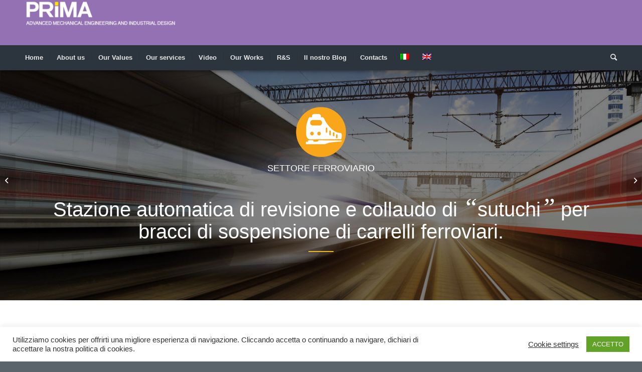

--- FILE ---
content_type: text/html; charset=UTF-8
request_url: https://primaeng.it/portfolio-articoli/stazione-automatica-di-revisione-e-collaudo-di-sutuchi-per-bracci-di-sospensione-di-carrelli-ferroviari/?lang=en
body_size: 13664
content:
<!DOCTYPE html><html
lang="en-US" class="html_stretched responsive av-preloader-disabled  html_header_top html_logo_left html_bottom_nav_header html_menu_left html_large html_header_sticky_disabled html_header_shrinking_disabled html_mobile_menu_phone html_header_searchicon html_content_align_center html_header_unstick_top_disabled html_header_stretch_disabled html_minimal_header html_minimal_header_shadow html_elegant-blog html_av-submenu-hidden html_av-submenu-display-click html_av-overlay-side html_av-overlay-side-classic html_av-submenu-noclone html_entry_id_1679 av-cookies-no-cookie-consent av-default-lightbox av-no-preview html_text_menu_active av-mobile-menu-switch-default"><head><meta
charset="UTF-8" /><meta
name="robots" content="index, follow" /><meta
name="viewport" content="width=device-width, initial-scale=1"><title>Stazione automatica di revisione e collaudo di “sutuchi” per bracci di sospensione di carrelli ferroviari. &#8211; PRIMA ENGINEERING &#8211; PROGETTAZIONE INDUSTRIALE</title><meta
name='robots' content='max-image-preview:large' /><link
rel="alternate" hreflang="it" href="https://primaeng.it/portfolio-articoli/stazione-automatica-di-revisione-e-collaudo-di-sutuchi-per-bracci-di-sospensione-di-carrelli-ferroviari/" /><link
rel="alternate" hreflang="en" href="https://primaeng.it/portfolio-articoli/stazione-automatica-di-revisione-e-collaudo-di-sutuchi-per-bracci-di-sospensione-di-carrelli-ferroviari/?lang=en" /><link
rel="alternate" hreflang="x-default" href="https://primaeng.it/portfolio-articoli/stazione-automatica-di-revisione-e-collaudo-di-sutuchi-per-bracci-di-sospensione-di-carrelli-ferroviari/" /><link
rel='dns-prefetch' href='//s.w.org' /><link
rel="alternate" type="application/rss+xml" title="PRIMA ENGINEERING - PROGETTAZIONE INDUSTRIALE &raquo; Feed" href="https://primaeng.it/feed/?lang=en" /><link
rel="alternate" type="application/rss+xml" title="PRIMA ENGINEERING - PROGETTAZIONE INDUSTRIALE &raquo; Comments Feed" href="https://primaeng.it/comments/feed/?lang=en" /> <script type="text/javascript">window._wpemojiSettings={"baseUrl":"https:\/\/s.w.org\/images\/core\/emoji\/13.1.0\/72x72\/","ext":".png","svgUrl":"https:\/\/s.w.org\/images\/core\/emoji\/13.1.0\/svg\/","svgExt":".svg","source":{"concatemoji":"https:\/\/primaeng.it\/wp-includes\/js\/wp-emoji-release.min.js?ver=5.9.12"}};
/*! This file is auto-generated */
!function(e,a,t){var n,r,o,i=a.createElement("canvas"),p=i.getContext&&i.getContext("2d");function s(e,t){var a=String.fromCharCode;p.clearRect(0,0,i.width,i.height),p.fillText(a.apply(this,e),0,0);e=i.toDataURL();return p.clearRect(0,0,i.width,i.height),p.fillText(a.apply(this,t),0,0),e===i.toDataURL()}function c(e){var t=a.createElement("script");t.src=e,t.defer=t.type="text/javascript",a.getElementsByTagName("head")[0].appendChild(t)}for(o=Array("flag","emoji"),t.supports={everything:!0,everythingExceptFlag:!0},r=0;r<o.length;r++)t.supports[o[r]]=function(e){if(!p||!p.fillText)return!1;switch(p.textBaseline="top",p.font="600 32px Arial",e){case"flag":return s([127987,65039,8205,9895,65039],[127987,65039,8203,9895,65039])?!1:!s([55356,56826,55356,56819],[55356,56826,8203,55356,56819])&&!s([55356,57332,56128,56423,56128,56418,56128,56421,56128,56430,56128,56423,56128,56447],[55356,57332,8203,56128,56423,8203,56128,56418,8203,56128,56421,8203,56128,56430,8203,56128,56423,8203,56128,56447]);case"emoji":return!s([10084,65039,8205,55357,56613],[10084,65039,8203,55357,56613])}return!1}(o[r]),t.supports.everything=t.supports.everything&&t.supports[o[r]],"flag"!==o[r]&&(t.supports.everythingExceptFlag=t.supports.everythingExceptFlag&&t.supports[o[r]]);t.supports.everythingExceptFlag=t.supports.everythingExceptFlag&&!t.supports.flag,t.DOMReady=!1,t.readyCallback=function(){t.DOMReady=!0},t.supports.everything||(n=function(){t.readyCallback()},a.addEventListener?(a.addEventListener("DOMContentLoaded",n,!1),e.addEventListener("load",n,!1)):(e.attachEvent("onload",n),a.attachEvent("onreadystatechange",function(){"complete"===a.readyState&&t.readyCallback()})),(n=t.source||{}).concatemoji?c(n.concatemoji):n.wpemoji&&n.twemoji&&(c(n.twemoji),c(n.wpemoji)))}(window,document,window._wpemojiSettings);</script> <style type="text/css">img.wp-smiley,img.emoji{display:inline !important;border:none !important;box-shadow:none !important;height:1em !important;width:1em !important;margin:0
0.07em !important;vertical-align:-0.1em !important;background:none !important;padding:0
!important}</style><link
rel='stylesheet' id='validate-engine-css-css'  href='https://primaeng.it/wp-content/plugins/wysija-newsletters/css/validationEngine.jquery.css?ver=2.14' type='text/css' media='all' /><link
rel='stylesheet' id='admin_caching_style-css'  href='https://primaeng.it/wp-content/plugins/browser-caching-with-htaccess/css/admin.css?ver=5.9.12' type='text/css' media='all' /><link
rel='stylesheet' id='avia-grid-css'  href='https://primaeng.it/wp-content/themes/enfold/css/grid.css?ver=4.8.9' type='text/css' media='all' /><link
rel='stylesheet' id='avia-base-css'  href='https://primaeng.it/wp-content/themes/enfold/css/base.css?ver=4.8.9' type='text/css' media='all' /><link
rel='stylesheet' id='avia-layout-css'  href='https://primaeng.it/wp-content/themes/enfold/css/layout.css?ver=4.8.9' type='text/css' media='all' /><link
rel='stylesheet' id='avia-module-audioplayer-css'  href='https://primaeng.it/wp-content/themes/enfold/config-templatebuilder/avia-shortcodes/audio-player/audio-player.css?ver=5.9.12' type='text/css' media='all' /><link
rel='stylesheet' id='avia-module-blog-css'  href='https://primaeng.it/wp-content/themes/enfold/config-templatebuilder/avia-shortcodes/blog/blog.css?ver=5.9.12' type='text/css' media='all' /><link
rel='stylesheet' id='avia-module-postslider-css'  href='https://primaeng.it/wp-content/themes/enfold/config-templatebuilder/avia-shortcodes/postslider/postslider.css?ver=5.9.12' type='text/css' media='all' /><link
rel='stylesheet' id='avia-module-button-css'  href='https://primaeng.it/wp-content/themes/enfold/config-templatebuilder/avia-shortcodes/buttons/buttons.css?ver=5.9.12' type='text/css' media='all' /><link
rel='stylesheet' id='avia-module-buttonrow-css'  href='https://primaeng.it/wp-content/themes/enfold/config-templatebuilder/avia-shortcodes/buttonrow/buttonrow.css?ver=5.9.12' type='text/css' media='all' /><link
rel='stylesheet' id='avia-module-button-fullwidth-css'  href='https://primaeng.it/wp-content/themes/enfold/config-templatebuilder/avia-shortcodes/buttons_fullwidth/buttons_fullwidth.css?ver=5.9.12' type='text/css' media='all' /><link
rel='stylesheet' id='avia-module-catalogue-css'  href='https://primaeng.it/wp-content/themes/enfold/config-templatebuilder/avia-shortcodes/catalogue/catalogue.css?ver=5.9.12' type='text/css' media='all' /><link
rel='stylesheet' id='avia-module-comments-css'  href='https://primaeng.it/wp-content/themes/enfold/config-templatebuilder/avia-shortcodes/comments/comments.css?ver=5.9.12' type='text/css' media='all' /><link
rel='stylesheet' id='avia-module-contact-css'  href='https://primaeng.it/wp-content/themes/enfold/config-templatebuilder/avia-shortcodes/contact/contact.css?ver=5.9.12' type='text/css' media='all' /><link
rel='stylesheet' id='avia-module-slideshow-css'  href='https://primaeng.it/wp-content/themes/enfold/config-templatebuilder/avia-shortcodes/slideshow/slideshow.css?ver=5.9.12' type='text/css' media='all' /><link
rel='stylesheet' id='avia-module-slideshow-contentpartner-css'  href='https://primaeng.it/wp-content/themes/enfold/config-templatebuilder/avia-shortcodes/contentslider/contentslider.css?ver=5.9.12' type='text/css' media='all' /><link
rel='stylesheet' id='avia-module-countdown-css'  href='https://primaeng.it/wp-content/themes/enfold/config-templatebuilder/avia-shortcodes/countdown/countdown.css?ver=5.9.12' type='text/css' media='all' /><link
rel='stylesheet' id='avia-module-gallery-css'  href='https://primaeng.it/wp-content/themes/enfold/config-templatebuilder/avia-shortcodes/gallery/gallery.css?ver=5.9.12' type='text/css' media='all' /><link
rel='stylesheet' id='avia-module-gallery-hor-css'  href='https://primaeng.it/wp-content/themes/enfold/config-templatebuilder/avia-shortcodes/gallery_horizontal/gallery_horizontal.css?ver=5.9.12' type='text/css' media='all' /><link
rel='stylesheet' id='avia-module-maps-css'  href='https://primaeng.it/wp-content/themes/enfold/config-templatebuilder/avia-shortcodes/google_maps/google_maps.css?ver=5.9.12' type='text/css' media='all' /><link
rel='stylesheet' id='avia-module-gridrow-css'  href='https://primaeng.it/wp-content/themes/enfold/config-templatebuilder/avia-shortcodes/grid_row/grid_row.css?ver=5.9.12' type='text/css' media='all' /><link
rel='stylesheet' id='avia-module-heading-css'  href='https://primaeng.it/wp-content/themes/enfold/config-templatebuilder/avia-shortcodes/heading/heading.css?ver=5.9.12' type='text/css' media='all' /><link
rel='stylesheet' id='avia-module-rotator-css'  href='https://primaeng.it/wp-content/themes/enfold/config-templatebuilder/avia-shortcodes/headline_rotator/headline_rotator.css?ver=5.9.12' type='text/css' media='all' /><link
rel='stylesheet' id='avia-module-hr-css'  href='https://primaeng.it/wp-content/themes/enfold/config-templatebuilder/avia-shortcodes/hr/hr.css?ver=5.9.12' type='text/css' media='all' /><link
rel='stylesheet' id='avia-module-icon-css'  href='https://primaeng.it/wp-content/themes/enfold/config-templatebuilder/avia-shortcodes/icon/icon.css?ver=5.9.12' type='text/css' media='all' /><link
rel='stylesheet' id='avia-module-iconbox-css'  href='https://primaeng.it/wp-content/themes/enfold/config-templatebuilder/avia-shortcodes/iconbox/iconbox.css?ver=5.9.12' type='text/css' media='all' /><link
rel='stylesheet' id='avia-module-icongrid-css'  href='https://primaeng.it/wp-content/themes/enfold/config-templatebuilder/avia-shortcodes/icongrid/icongrid.css?ver=5.9.12' type='text/css' media='all' /><link
rel='stylesheet' id='avia-module-iconlist-css'  href='https://primaeng.it/wp-content/themes/enfold/config-templatebuilder/avia-shortcodes/iconlist/iconlist.css?ver=5.9.12' type='text/css' media='all' /><link
rel='stylesheet' id='avia-module-image-css'  href='https://primaeng.it/wp-content/themes/enfold/config-templatebuilder/avia-shortcodes/image/image.css?ver=5.9.12' type='text/css' media='all' /><link
rel='stylesheet' id='avia-module-hotspot-css'  href='https://primaeng.it/wp-content/themes/enfold/config-templatebuilder/avia-shortcodes/image_hotspots/image_hotspots.css?ver=5.9.12' type='text/css' media='all' /><link
rel='stylesheet' id='avia-module-magazine-css'  href='https://primaeng.it/wp-content/themes/enfold/config-templatebuilder/avia-shortcodes/magazine/magazine.css?ver=5.9.12' type='text/css' media='all' /><link
rel='stylesheet' id='avia-module-masonry-css'  href='https://primaeng.it/wp-content/themes/enfold/config-templatebuilder/avia-shortcodes/masonry_entries/masonry_entries.css?ver=5.9.12' type='text/css' media='all' /><link
rel='stylesheet' id='avia-siteloader-css'  href='https://primaeng.it/wp-content/themes/enfold/css/avia-snippet-site-preloader.css?ver=5.9.12' type='text/css' media='all' /><link
rel='stylesheet' id='avia-module-menu-css'  href='https://primaeng.it/wp-content/themes/enfold/config-templatebuilder/avia-shortcodes/menu/menu.css?ver=5.9.12' type='text/css' media='all' /><link
rel='stylesheet' id='avia-module-notification-css'  href='https://primaeng.it/wp-content/themes/enfold/config-templatebuilder/avia-shortcodes/notification/notification.css?ver=5.9.12' type='text/css' media='all' /><link
rel='stylesheet' id='avia-module-numbers-css'  href='https://primaeng.it/wp-content/themes/enfold/config-templatebuilder/avia-shortcodes/numbers/numbers.css?ver=5.9.12' type='text/css' media='all' /><link
rel='stylesheet' id='avia-module-portfolio-css'  href='https://primaeng.it/wp-content/themes/enfold/config-templatebuilder/avia-shortcodes/portfolio/portfolio.css?ver=5.9.12' type='text/css' media='all' /><link
rel='stylesheet' id='avia-module-post-metadata-css'  href='https://primaeng.it/wp-content/themes/enfold/config-templatebuilder/avia-shortcodes/post_metadata/post_metadata.css?ver=5.9.12' type='text/css' media='all' /><link
rel='stylesheet' id='avia-module-progress-bar-css'  href='https://primaeng.it/wp-content/themes/enfold/config-templatebuilder/avia-shortcodes/progressbar/progressbar.css?ver=5.9.12' type='text/css' media='all' /><link
rel='stylesheet' id='avia-module-promobox-css'  href='https://primaeng.it/wp-content/themes/enfold/config-templatebuilder/avia-shortcodes/promobox/promobox.css?ver=5.9.12' type='text/css' media='all' /><link
rel='stylesheet' id='avia-sc-search-css'  href='https://primaeng.it/wp-content/themes/enfold/config-templatebuilder/avia-shortcodes/search/search.css?ver=5.9.12' type='text/css' media='all' /><link
rel='stylesheet' id='avia-module-slideshow-accordion-css'  href='https://primaeng.it/wp-content/themes/enfold/config-templatebuilder/avia-shortcodes/slideshow_accordion/slideshow_accordion.css?ver=5.9.12' type='text/css' media='all' /><link
rel='stylesheet' id='avia-module-slideshow-feature-image-css'  href='https://primaeng.it/wp-content/themes/enfold/config-templatebuilder/avia-shortcodes/slideshow_feature_image/slideshow_feature_image.css?ver=5.9.12' type='text/css' media='all' /><link
rel='stylesheet' id='avia-module-slideshow-fullsize-css'  href='https://primaeng.it/wp-content/themes/enfold/config-templatebuilder/avia-shortcodes/slideshow_fullsize/slideshow_fullsize.css?ver=5.9.12' type='text/css' media='all' /><link
rel='stylesheet' id='avia-module-slideshow-fullscreen-css'  href='https://primaeng.it/wp-content/themes/enfold/config-templatebuilder/avia-shortcodes/slideshow_fullscreen/slideshow_fullscreen.css?ver=5.9.12' type='text/css' media='all' /><link
rel='stylesheet' id='avia-module-slideshow-ls-css'  href='https://primaeng.it/wp-content/themes/enfold/config-templatebuilder/avia-shortcodes/slideshow_layerslider/slideshow_layerslider.css?ver=5.9.12' type='text/css' media='all' /><link
rel='stylesheet' id='avia-module-social-css'  href='https://primaeng.it/wp-content/themes/enfold/config-templatebuilder/avia-shortcodes/social_share/social_share.css?ver=5.9.12' type='text/css' media='all' /><link
rel='stylesheet' id='avia-module-tabsection-css'  href='https://primaeng.it/wp-content/themes/enfold/config-templatebuilder/avia-shortcodes/tab_section/tab_section.css?ver=5.9.12' type='text/css' media='all' /><link
rel='stylesheet' id='avia-module-table-css'  href='https://primaeng.it/wp-content/themes/enfold/config-templatebuilder/avia-shortcodes/table/table.css?ver=5.9.12' type='text/css' media='all' /><link
rel='stylesheet' id='avia-module-tabs-css'  href='https://primaeng.it/wp-content/themes/enfold/config-templatebuilder/avia-shortcodes/tabs/tabs.css?ver=5.9.12' type='text/css' media='all' /><link
rel='stylesheet' id='avia-module-team-css'  href='https://primaeng.it/wp-content/themes/enfold/config-templatebuilder/avia-shortcodes/team/team.css?ver=5.9.12' type='text/css' media='all' /><link
rel='stylesheet' id='avia-module-testimonials-css'  href='https://primaeng.it/wp-content/themes/enfold/config-templatebuilder/avia-shortcodes/testimonials/testimonials.css?ver=5.9.12' type='text/css' media='all' /><link
rel='stylesheet' id='avia-module-timeline-css'  href='https://primaeng.it/wp-content/themes/enfold/config-templatebuilder/avia-shortcodes/timeline/timeline.css?ver=5.9.12' type='text/css' media='all' /><link
rel='stylesheet' id='avia-module-toggles-css'  href='https://primaeng.it/wp-content/themes/enfold/config-templatebuilder/avia-shortcodes/toggles/toggles.css?ver=5.9.12' type='text/css' media='all' /><link
rel='stylesheet' id='avia-module-video-css'  href='https://primaeng.it/wp-content/themes/enfold/config-templatebuilder/avia-shortcodes/video/video.css?ver=5.9.12' type='text/css' media='all' /><link
rel='stylesheet' id='wp-block-library-css'  href='https://primaeng.it/wp-includes/css/dist/block-library/style.min.css?ver=5.9.12' type='text/css' media='all' /><style id='global-styles-inline-css' type='text/css'>body{--wp--preset--color--black:#000;--wp--preset--color--cyan-bluish-gray:#abb8c3;--wp--preset--color--white:#fff;--wp--preset--color--pale-pink:#f78da7;--wp--preset--color--vivid-red:#cf2e2e;--wp--preset--color--luminous-vivid-orange:#ff6900;--wp--preset--color--luminous-vivid-amber:#fcb900;--wp--preset--color--light-green-cyan:#7bdcb5;--wp--preset--color--vivid-green-cyan:#00d084;--wp--preset--color--pale-cyan-blue:#8ed1fc;--wp--preset--color--vivid-cyan-blue:#0693e3;--wp--preset--color--vivid-purple:#9b51e0;--wp--preset--gradient--vivid-cyan-blue-to-vivid-purple:linear-gradient(135deg,rgba(6,147,227,1) 0%,rgb(155,81,224) 100%);--wp--preset--gradient--light-green-cyan-to-vivid-green-cyan:linear-gradient(135deg,rgb(122,220,180) 0%,rgb(0,208,130) 100%);--wp--preset--gradient--luminous-vivid-amber-to-luminous-vivid-orange:linear-gradient(135deg,rgba(252,185,0,1) 0%,rgba(255,105,0,1) 100%);--wp--preset--gradient--luminous-vivid-orange-to-vivid-red:linear-gradient(135deg,rgba(255,105,0,1) 0%,rgb(207,46,46) 100%);--wp--preset--gradient--very-light-gray-to-cyan-bluish-gray:linear-gradient(135deg,rgb(238,238,238) 0%,rgb(169,184,195) 100%);--wp--preset--gradient--cool-to-warm-spectrum:linear-gradient(135deg,rgb(74,234,220) 0%,rgb(151,120,209) 20%,rgb(207,42,186) 40%,rgb(238,44,130) 60%,rgb(251,105,98) 80%,rgb(254,248,76) 100%);--wp--preset--gradient--blush-light-purple:linear-gradient(135deg,rgb(255,206,236) 0%,rgb(152,150,240) 100%);--wp--preset--gradient--blush-bordeaux:linear-gradient(135deg,rgb(254,205,165) 0%,rgb(254,45,45) 50%,rgb(107,0,62) 100%);--wp--preset--gradient--luminous-dusk:linear-gradient(135deg,rgb(255,203,112) 0%,rgb(199,81,192) 50%,rgb(65,88,208) 100%);--wp--preset--gradient--pale-ocean:linear-gradient(135deg,rgb(255,245,203) 0%,rgb(182,227,212) 50%,rgb(51,167,181) 100%);--wp--preset--gradient--electric-grass:linear-gradient(135deg,rgb(202,248,128) 0%,rgb(113,206,126) 100%);--wp--preset--gradient--midnight:linear-gradient(135deg,rgb(2,3,129) 0%,rgb(40,116,252) 100%);--wp--preset--duotone--dark-grayscale:url('#wp-duotone-dark-grayscale');--wp--preset--duotone--grayscale:url('#wp-duotone-grayscale');--wp--preset--duotone--purple-yellow:url('#wp-duotone-purple-yellow');--wp--preset--duotone--blue-red:url('#wp-duotone-blue-red');--wp--preset--duotone--midnight:url('#wp-duotone-midnight');--wp--preset--duotone--magenta-yellow:url('#wp-duotone-magenta-yellow');--wp--preset--duotone--purple-green:url('#wp-duotone-purple-green');--wp--preset--duotone--blue-orange:url('#wp-duotone-blue-orange');--wp--preset--font-size--small:13px;--wp--preset--font-size--medium:20px;--wp--preset--font-size--large:36px;--wp--preset--font-size--x-large:42px}.has-black-color{color:var(--wp--preset--color--black) !important}.has-cyan-bluish-gray-color{color:var(--wp--preset--color--cyan-bluish-gray) !important}.has-white-color{color:var(--wp--preset--color--white) !important}.has-pale-pink-color{color:var(--wp--preset--color--pale-pink) !important}.has-vivid-red-color{color:var(--wp--preset--color--vivid-red) !important}.has-luminous-vivid-orange-color{color:var(--wp--preset--color--luminous-vivid-orange) !important}.has-luminous-vivid-amber-color{color:var(--wp--preset--color--luminous-vivid-amber) !important}.has-light-green-cyan-color{color:var(--wp--preset--color--light-green-cyan) !important}.has-vivid-green-cyan-color{color:var(--wp--preset--color--vivid-green-cyan) !important}.has-pale-cyan-blue-color{color:var(--wp--preset--color--pale-cyan-blue) !important}.has-vivid-cyan-blue-color{color:var(--wp--preset--color--vivid-cyan-blue) !important}.has-vivid-purple-color{color:var(--wp--preset--color--vivid-purple) !important}.has-black-background-color{background-color:var(--wp--preset--color--black) !important}.has-cyan-bluish-gray-background-color{background-color:var(--wp--preset--color--cyan-bluish-gray) !important}.has-white-background-color{background-color:var(--wp--preset--color--white) !important}.has-pale-pink-background-color{background-color:var(--wp--preset--color--pale-pink) !important}.has-vivid-red-background-color{background-color:var(--wp--preset--color--vivid-red) !important}.has-luminous-vivid-orange-background-color{background-color:var(--wp--preset--color--luminous-vivid-orange) !important}.has-luminous-vivid-amber-background-color{background-color:var(--wp--preset--color--luminous-vivid-amber) !important}.has-light-green-cyan-background-color{background-color:var(--wp--preset--color--light-green-cyan) !important}.has-vivid-green-cyan-background-color{background-color:var(--wp--preset--color--vivid-green-cyan) !important}.has-pale-cyan-blue-background-color{background-color:var(--wp--preset--color--pale-cyan-blue) !important}.has-vivid-cyan-blue-background-color{background-color:var(--wp--preset--color--vivid-cyan-blue) !important}.has-vivid-purple-background-color{background-color:var(--wp--preset--color--vivid-purple) !important}.has-black-border-color{border-color:var(--wp--preset--color--black) !important}.has-cyan-bluish-gray-border-color{border-color:var(--wp--preset--color--cyan-bluish-gray) !important}.has-white-border-color{border-color:var(--wp--preset--color--white) !important}.has-pale-pink-border-color{border-color:var(--wp--preset--color--pale-pink) !important}.has-vivid-red-border-color{border-color:var(--wp--preset--color--vivid-red) !important}.has-luminous-vivid-orange-border-color{border-color:var(--wp--preset--color--luminous-vivid-orange) !important}.has-luminous-vivid-amber-border-color{border-color:var(--wp--preset--color--luminous-vivid-amber) !important}.has-light-green-cyan-border-color{border-color:var(--wp--preset--color--light-green-cyan) !important}.has-vivid-green-cyan-border-color{border-color:var(--wp--preset--color--vivid-green-cyan) !important}.has-pale-cyan-blue-border-color{border-color:var(--wp--preset--color--pale-cyan-blue) !important}.has-vivid-cyan-blue-border-color{border-color:var(--wp--preset--color--vivid-cyan-blue) !important}.has-vivid-purple-border-color{border-color:var(--wp--preset--color--vivid-purple) !important}.has-vivid-cyan-blue-to-vivid-purple-gradient-background{background:var(--wp--preset--gradient--vivid-cyan-blue-to-vivid-purple) !important}.has-light-green-cyan-to-vivid-green-cyan-gradient-background{background:var(--wp--preset--gradient--light-green-cyan-to-vivid-green-cyan) !important}.has-luminous-vivid-amber-to-luminous-vivid-orange-gradient-background{background:var(--wp--preset--gradient--luminous-vivid-amber-to-luminous-vivid-orange) !important}.has-luminous-vivid-orange-to-vivid-red-gradient-background{background:var(--wp--preset--gradient--luminous-vivid-orange-to-vivid-red) !important}.has-very-light-gray-to-cyan-bluish-gray-gradient-background{background:var(--wp--preset--gradient--very-light-gray-to-cyan-bluish-gray) !important}.has-cool-to-warm-spectrum-gradient-background{background:var(--wp--preset--gradient--cool-to-warm-spectrum) !important}.has-blush-light-purple-gradient-background{background:var(--wp--preset--gradient--blush-light-purple) !important}.has-blush-bordeaux-gradient-background{background:var(--wp--preset--gradient--blush-bordeaux) !important}.has-luminous-dusk-gradient-background{background:var(--wp--preset--gradient--luminous-dusk) !important}.has-pale-ocean-gradient-background{background:var(--wp--preset--gradient--pale-ocean) !important}.has-electric-grass-gradient-background{background:var(--wp--preset--gradient--electric-grass) !important}.has-midnight-gradient-background{background:var(--wp--preset--gradient--midnight) !important}.has-small-font-size{font-size:var(--wp--preset--font-size--small) !important}.has-medium-font-size{font-size:var(--wp--preset--font-size--medium) !important}.has-large-font-size{font-size:var(--wp--preset--font-size--large) !important}.has-x-large-font-size{font-size:var(--wp--preset--font-size--x-large) !important}</style><link
rel='stylesheet' id='cookie-law-info-css'  href='https://primaeng.it/wp-content/plugins/cookie-law-info/public/css/cookie-law-info-public.css?ver=2.0.9' type='text/css' media='all' /><link
rel='stylesheet' id='cookie-law-info-gdpr-css'  href='https://primaeng.it/wp-content/plugins/cookie-law-info/public/css/cookie-law-info-gdpr.css?ver=2.0.9' type='text/css' media='all' /><link
rel='stylesheet' id='wpml-legacy-dropdown-0-css'  href='https://primaeng.it/wp-content/plugins/sitepress-multilingual-cms/templates/language-switchers/legacy-dropdown/style.min.css?ver=1' type='text/css' media='all' /><style id='wpml-legacy-dropdown-0-inline-css' type='text/css'>.wpml-ls-statics-shortcode_actions, .wpml-ls-statics-shortcode_actions .wpml-ls-sub-menu, .wpml-ls-statics-shortcode_actions
a{border-color:#EEE}.wpml-ls-statics-shortcode_actions a, .wpml-ls-statics-shortcode_actions .wpml-ls-sub-menu a, .wpml-ls-statics-shortcode_actions .wpml-ls-sub-menu a:link, .wpml-ls-statics-shortcode_actions li:not(.wpml-ls-current-language) .wpml-ls-link, .wpml-ls-statics-shortcode_actions li:not(.wpml-ls-current-language) .wpml-ls-link:link{color:#444;background-color:#fff}.wpml-ls-statics-shortcode_actions a, .wpml-ls-statics-shortcode_actions .wpml-ls-sub-menu a:hover,.wpml-ls-statics-shortcode_actions .wpml-ls-sub-menu a:focus, .wpml-ls-statics-shortcode_actions .wpml-ls-sub-menu a:link:hover, .wpml-ls-statics-shortcode_actions .wpml-ls-sub-menu a:link:focus{color:#000;background-color:#eee}.wpml-ls-statics-shortcode_actions .wpml-ls-current-language>a{color:#444;background-color:#fff}.wpml-ls-statics-shortcode_actions .wpml-ls-current-language:hover>a, .wpml-ls-statics-shortcode_actions .wpml-ls-current-language>a:focus{color:#000;background-color:#eee}</style><link
rel='stylesheet' id='wpml-legacy-post-translations-0-css'  href='https://primaeng.it/wp-content/plugins/sitepress-multilingual-cms/templates/language-switchers/legacy-post-translations/style.min.css?ver=1' type='text/css' media='all' /><style id='wpml-legacy-post-translations-0-inline-css' type='text/css'>#lang_sel img, #lang_sel_list img, #lang_sel_footer
img{display:inline}</style><link
rel='stylesheet' id='avia-scs-css'  href='https://primaeng.it/wp-content/themes/enfold/css/shortcodes.css?ver=4.8.9' type='text/css' media='all' /><link
rel='stylesheet' id='avia-popup-css-css'  href='https://primaeng.it/wp-content/themes/enfold/js/aviapopup/magnific-popup.css?ver=4.8.9' type='text/css' media='screen' /><link
rel='stylesheet' id='avia-lightbox-css'  href='https://primaeng.it/wp-content/themes/enfold/css/avia-snippet-lightbox.css?ver=4.8.9' type='text/css' media='screen' /><link
rel='stylesheet' id='avia-widget-css-css'  href='https://primaeng.it/wp-content/themes/enfold/css/avia-snippet-widget.css?ver=4.8.9' type='text/css' media='screen' /><link
rel='stylesheet' id='avia-dynamic-css'  href='https://primaeng.it/wp-content/uploads/dynamic_avia/enfold_en.css?ver=5aa7a775b5176' type='text/css' media='all' /><link
rel='stylesheet' id='avia-custom-css'  href='https://primaeng.it/wp-content/themes/enfold/css/custom.css?ver=4.8.9' type='text/css' media='all' /><link
rel='stylesheet' id='avia-wpml-css'  href='https://primaeng.it/wp-content/themes/enfold/config-wpml/wpml-mod.css?ver=4.8.9' type='text/css' media='all' /><link
rel='stylesheet' id='avia-single-post-1679-css'  href='https://primaeng.it/wp-content/uploads/avia_posts_css/post-1679.css?ver=ver-1744836554' type='text/css' media='all' /> <script type='text/javascript' src='https://primaeng.it/wp-includes/js/jquery/jquery.min.js?ver=3.6.0' id='jquery-core-js'></script> <script type='text/javascript' src='https://primaeng.it/wp-includes/js/jquery/jquery-migrate.min.js?ver=3.3.2' id='jquery-migrate-js'></script> <script type='text/javascript' src='https://primaeng.it/wp-content/plugins/browser-caching-with-htaccess/js/function.js?ver=5.9.12' id='admin_caching_script-js'></script> <script type='text/javascript' id='cookie-law-info-js-extra'>var Cli_Data={"nn_cookie_ids":[],"cookielist":[],"non_necessary_cookies":[],"ccpaEnabled":"","ccpaRegionBased":"","ccpaBarEnabled":"","strictlyEnabled":["necessary","obligatoire"],"ccpaType":"gdpr","js_blocking":"1","custom_integration":"","triggerDomRefresh":"","secure_cookies":""};var cli_cookiebar_settings={"animate_speed_hide":"500","animate_speed_show":"500","background":"#FFF","border":"#b1a6a6c2","border_on":"","button_1_button_colour":"#61a229","button_1_button_hover":"#4e8221","button_1_link_colour":"#fff","button_1_as_button":"1","button_1_new_win":"","button_2_button_colour":"#333","button_2_button_hover":"#292929","button_2_link_colour":"#444","button_2_as_button":"","button_2_hidebar":"","button_3_button_colour":"#3566bb","button_3_button_hover":"#2a5296","button_3_link_colour":"#fff","button_3_as_button":"1","button_3_new_win":"","button_4_button_colour":"#000","button_4_button_hover":"#000000","button_4_link_colour":"#333333","button_4_as_button":"","button_7_button_colour":"#61a229","button_7_button_hover":"#4e8221","button_7_link_colour":"#fff","button_7_as_button":"1","button_7_new_win":"","font_family":"inherit","header_fix":"","notify_animate_hide":"1","notify_animate_show":"","notify_div_id":"#cookie-law-info-bar","notify_position_horizontal":"right","notify_position_vertical":"bottom","scroll_close":"1","scroll_close_reload":"","accept_close_reload":"","reject_close_reload":"","showagain_tab":"","showagain_background":"#fff","showagain_border":"#000","showagain_div_id":"#cookie-law-info-again","showagain_x_position":"100px","text":"#333333","show_once_yn":"","show_once":"10000","logging_on":"","as_popup":"","popup_overlay":"1","bar_heading_text":"","cookie_bar_as":"banner","popup_showagain_position":"bottom-right","widget_position":"left"};var log_object={"ajax_url":"https:\/\/primaeng.it\/wp-admin\/admin-ajax.php"};</script> <script type='text/javascript' src='https://primaeng.it/wp-content/plugins/cookie-law-info/public/js/cookie-law-info-public.js?ver=2.0.9' id='cookie-law-info-js'></script> <script type='text/javascript' src='https://primaeng.it/wp-content/plugins/sitepress-multilingual-cms/templates/language-switchers/legacy-dropdown/script.min.js?ver=1' id='wpml-legacy-dropdown-0-js'></script> <script type='text/javascript' src='https://primaeng.it/wp-content/themes/enfold/js/avia-compat.js?ver=4.8.9' id='avia-compat-js'></script> <script type='text/javascript' src='https://primaeng.it/wp-content/themes/enfold/config-wpml/wpml-mod.js?ver=4.8.9' id='avia-wpml-script-js'></script> <link
rel="https://api.w.org/" href="https://primaeng.it/wp-json/" /><link
rel="alternate" type="application/json" href="https://primaeng.it/wp-json/wp/v2/portfolio/1679" /><link
rel="EditURI" type="application/rsd+xml" title="RSD" href="https://primaeng.it/xmlrpc.php?rsd" /><link
rel="wlwmanifest" type="application/wlwmanifest+xml" href="https://primaeng.it/wp-includes/wlwmanifest.xml" /><meta
name="generator" content="WordPress 5.9.12" /><link
rel="canonical" href="https://primaeng.it/portfolio-articoli/stazione-automatica-di-revisione-e-collaudo-di-sutuchi-per-bracci-di-sospensione-di-carrelli-ferroviari/" /><link
rel='shortlink' href='https://primaeng.it/?p=1679&#038;lang=en' /><link
rel="alternate" type="application/json+oembed" href="https://primaeng.it/wp-json/oembed/1.0/embed?url=https%3A%2F%2Fprimaeng.it%2Fportfolio-articoli%2Fstazione-automatica-di-revisione-e-collaudo-di-sutuchi-per-bracci-di-sospensione-di-carrelli-ferroviari%2F%3Flang%3Den" /><link
rel="alternate" type="text/xml+oembed" href="https://primaeng.it/wp-json/oembed/1.0/embed?url=https%3A%2F%2Fprimaeng.it%2Fportfolio-articoli%2Fstazione-automatica-di-revisione-e-collaudo-di-sutuchi-per-bracci-di-sospensione-di-carrelli-ferroviari%2F%3Flang%3Den&#038;format=xml" /><meta
name="generator" content="WPML ver:4.6.4 stt:1,27;" /><link
rel="profile" href="http://gmpg.org/xfn/11" /><link
rel="alternate" type="application/rss+xml" title="PRIMA ENGINEERING - PROGETTAZIONE INDUSTRIALE RSS2 Feed" href="https://primaeng.it/feed/?lang=en" /><link
rel="pingback" href="https://primaeng.it/xmlrpc.php" />
<!--[if lt IE 9]><script src="https://primaeng.it/wp-content/themes/enfold/js/html5shiv.js"></script><![endif]--><meta
name="generator" content="Powered by Visual Composer - drag and drop page builder for WordPress."/>
<!--[if lte IE 9]><link
rel="stylesheet" type="text/css" href="https://primaeng.it/wp-content/plugins/js_composer/assets/css/vc_lte_ie9.min.css" media="screen"><![endif]--> <script>(function(i,s,o,g,r,a,m){i['GoogleAnalyticsObject']=r;i[r]=i[r]||function(){(i[r].q=i[r].q||[]).push(arguments)},i[r].l=1*new Date();a=s.createElement(o),m=s.getElementsByTagName(o)[0];a.async=1;a.src=g;m.parentNode.insertBefore(a,m)})(window,document,'script','https://www.google-analytics.com/analytics.js','ga');ga('create','UA-19623943-46','auto');ga('send','pageview');</script> <noscript><style type="text/css">.wpb_animate_when_almost_visible{opacity:1}</style></noscript><style type='text/css'>@font-face{font-family:'entypo-fontello';font-weight:normal;font-style:normal;font-display:auto;src:url('https://primaeng.it/wp-content/themes/enfold/config-templatebuilder/avia-template-builder/assets/fonts/entypo-fontello.woff2') format('woff2'),
url('https://primaeng.it/wp-content/themes/enfold/config-templatebuilder/avia-template-builder/assets/fonts/entypo-fontello.woff') format('woff'),
url('https://primaeng.it/wp-content/themes/enfold/config-templatebuilder/avia-template-builder/assets/fonts/entypo-fontello.ttf') format('truetype'),
url('https://primaeng.it/wp-content/themes/enfold/config-templatebuilder/avia-template-builder/assets/fonts/entypo-fontello.svg#entypo-fontello') format('svg'),
url('https://primaeng.it/wp-content/themes/enfold/config-templatebuilder/avia-template-builder/assets/fonts/entypo-fontello.eot'),
url('https://primaeng.it/wp-content/themes/enfold/config-templatebuilder/avia-template-builder/assets/fonts/entypo-fontello.eot?#iefix') format('embedded-opentype')}#top .avia-font-entypo-fontello, body .avia-font-entypo-fontello, html body [data-av_iconfont='entypo-fontello']:before{font-family:'entypo-fontello'}</style></head><body data-rsssl=1
id="top" class="portfolio-template-default single single-portfolio postid-1679 stretched rtl_columns av-curtain-numeric arial-websave arial  avia-responsive-images-support wpb-js-composer js-comp-ver-5.0.1 vc_responsive" itemscope="itemscope" itemtype="https://schema.org/WebPage" ><svg
xmlns="http://www.w3.org/2000/svg" viewBox="0 0 0 0" width="0" height="0" focusable="false" role="none" style="visibility: hidden; position: absolute; left: -9999px; overflow: hidden;" ><defs><filter
id="wp-duotone-dark-grayscale"><feColorMatrix
color-interpolation-filters="sRGB" type="matrix" values=" .299 .587 .114 0 0 .299 .587 .114 0 0 .299 .587 .114 0 0 .299 .587 .114 0 0 " /><feComponentTransfer
color-interpolation-filters="sRGB" ><feFuncR
type="table" tableValues="0 0.49803921568627" /><feFuncG
type="table" tableValues="0 0.49803921568627" /><feFuncB
type="table" tableValues="0 0.49803921568627" /><feFuncA
type="table" tableValues="1 1" /></feComponentTransfer><feComposite
in2="SourceGraphic" operator="in" /></filter></defs></svg><svg
xmlns="http://www.w3.org/2000/svg" viewBox="0 0 0 0" width="0" height="0" focusable="false" role="none" style="visibility: hidden; position: absolute; left: -9999px; overflow: hidden;" ><defs><filter
id="wp-duotone-grayscale"><feColorMatrix
color-interpolation-filters="sRGB" type="matrix" values=" .299 .587 .114 0 0 .299 .587 .114 0 0 .299 .587 .114 0 0 .299 .587 .114 0 0 " /><feComponentTransfer
color-interpolation-filters="sRGB" ><feFuncR
type="table" tableValues="0 1" /><feFuncG
type="table" tableValues="0 1" /><feFuncB
type="table" tableValues="0 1" /><feFuncA
type="table" tableValues="1 1" /></feComponentTransfer><feComposite
in2="SourceGraphic" operator="in" /></filter></defs></svg><svg
xmlns="http://www.w3.org/2000/svg" viewBox="0 0 0 0" width="0" height="0" focusable="false" role="none" style="visibility: hidden; position: absolute; left: -9999px; overflow: hidden;" ><defs><filter
id="wp-duotone-purple-yellow"><feColorMatrix
color-interpolation-filters="sRGB" type="matrix" values=" .299 .587 .114 0 0 .299 .587 .114 0 0 .299 .587 .114 0 0 .299 .587 .114 0 0 " /><feComponentTransfer
color-interpolation-filters="sRGB" ><feFuncR
type="table" tableValues="0.54901960784314 0.98823529411765" /><feFuncG
type="table" tableValues="0 1" /><feFuncB
type="table" tableValues="0.71764705882353 0.25490196078431" /><feFuncA
type="table" tableValues="1 1" /></feComponentTransfer><feComposite
in2="SourceGraphic" operator="in" /></filter></defs></svg><svg
xmlns="http://www.w3.org/2000/svg" viewBox="0 0 0 0" width="0" height="0" focusable="false" role="none" style="visibility: hidden; position: absolute; left: -9999px; overflow: hidden;" ><defs><filter
id="wp-duotone-blue-red"><feColorMatrix
color-interpolation-filters="sRGB" type="matrix" values=" .299 .587 .114 0 0 .299 .587 .114 0 0 .299 .587 .114 0 0 .299 .587 .114 0 0 " /><feComponentTransfer
color-interpolation-filters="sRGB" ><feFuncR
type="table" tableValues="0 1" /><feFuncG
type="table" tableValues="0 0.27843137254902" /><feFuncB
type="table" tableValues="0.5921568627451 0.27843137254902" /><feFuncA
type="table" tableValues="1 1" /></feComponentTransfer><feComposite
in2="SourceGraphic" operator="in" /></filter></defs></svg><svg
xmlns="http://www.w3.org/2000/svg" viewBox="0 0 0 0" width="0" height="0" focusable="false" role="none" style="visibility: hidden; position: absolute; left: -9999px; overflow: hidden;" ><defs><filter
id="wp-duotone-midnight"><feColorMatrix
color-interpolation-filters="sRGB" type="matrix" values=" .299 .587 .114 0 0 .299 .587 .114 0 0 .299 .587 .114 0 0 .299 .587 .114 0 0 " /><feComponentTransfer
color-interpolation-filters="sRGB" ><feFuncR
type="table" tableValues="0 0" /><feFuncG
type="table" tableValues="0 0.64705882352941" /><feFuncB
type="table" tableValues="0 1" /><feFuncA
type="table" tableValues="1 1" /></feComponentTransfer><feComposite
in2="SourceGraphic" operator="in" /></filter></defs></svg><svg
xmlns="http://www.w3.org/2000/svg" viewBox="0 0 0 0" width="0" height="0" focusable="false" role="none" style="visibility: hidden; position: absolute; left: -9999px; overflow: hidden;" ><defs><filter
id="wp-duotone-magenta-yellow"><feColorMatrix
color-interpolation-filters="sRGB" type="matrix" values=" .299 .587 .114 0 0 .299 .587 .114 0 0 .299 .587 .114 0 0 .299 .587 .114 0 0 " /><feComponentTransfer
color-interpolation-filters="sRGB" ><feFuncR
type="table" tableValues="0.78039215686275 1" /><feFuncG
type="table" tableValues="0 0.94901960784314" /><feFuncB
type="table" tableValues="0.35294117647059 0.47058823529412" /><feFuncA
type="table" tableValues="1 1" /></feComponentTransfer><feComposite
in2="SourceGraphic" operator="in" /></filter></defs></svg><svg
xmlns="http://www.w3.org/2000/svg" viewBox="0 0 0 0" width="0" height="0" focusable="false" role="none" style="visibility: hidden; position: absolute; left: -9999px; overflow: hidden;" ><defs><filter
id="wp-duotone-purple-green"><feColorMatrix
color-interpolation-filters="sRGB" type="matrix" values=" .299 .587 .114 0 0 .299 .587 .114 0 0 .299 .587 .114 0 0 .299 .587 .114 0 0 " /><feComponentTransfer
color-interpolation-filters="sRGB" ><feFuncR
type="table" tableValues="0.65098039215686 0.40392156862745" /><feFuncG
type="table" tableValues="0 1" /><feFuncB
type="table" tableValues="0.44705882352941 0.4" /><feFuncA
type="table" tableValues="1 1" /></feComponentTransfer><feComposite
in2="SourceGraphic" operator="in" /></filter></defs></svg><svg
xmlns="http://www.w3.org/2000/svg" viewBox="0 0 0 0" width="0" height="0" focusable="false" role="none" style="visibility: hidden; position: absolute; left: -9999px; overflow: hidden;" ><defs><filter
id="wp-duotone-blue-orange"><feColorMatrix
color-interpolation-filters="sRGB" type="matrix" values=" .299 .587 .114 0 0 .299 .587 .114 0 0 .299 .587 .114 0 0 .299 .587 .114 0 0 " /><feComponentTransfer
color-interpolation-filters="sRGB" ><feFuncR
type="table" tableValues="0.098039215686275 1" /><feFuncG
type="table" tableValues="0 0.66274509803922" /><feFuncB
type="table" tableValues="0.84705882352941 0.41960784313725" /><feFuncA
type="table" tableValues="1 1" /></feComponentTransfer><feComposite
in2="SourceGraphic" operator="in" /></filter></defs></svg><div
id='wrap_all'>
<header
id='header' class='all_colors header_color light_bg_color  av_header_top av_logo_left av_bottom_nav_header av_menu_left av_large av_header_sticky_disabled av_header_shrinking_disabled av_header_stretch_disabled av_mobile_menu_phone av_header_searchicon av_header_unstick_top_disabled av_seperator_small_border av_minimal_header av_minimal_header_shadow'  role="banner" itemscope="itemscope" itemtype="https://schema.org/WPHeader" ><div
id='header_main' class='container_wrap container_wrap_logo'><div
class='container av-logo-container'><div
class='inner-container'><span
class='logo avia-standard-logo'><a
href='https://primaeng.it/?lang=en' class=''><img
src="https://primaeng.it/wp-content/uploads/2018/03/logo-ENG-300x53.png" height="100" width="300" alt='PRIMA ENGINEERING - PROGETTAZIONE INDUSTRIALE' title='' /></a></span><ul
class='noLightbox social_bookmarks icon_count_1'></ul></div></div><div
id='header_main_alternate' class='container_wrap'><div
class='container'><nav
class='main_menu' data-selectname='Select a page'  role="navigation" itemscope="itemscope" itemtype="https://schema.org/SiteNavigationElement" ><div
class="avia-menu av-main-nav-wrap"><ul
role="menu" class="menu av-main-nav" id="avia-menu"><li
role="menuitem" id="menu-item-1746" class="menu-item menu-item-type-post_type menu-item-object-page menu-item-home menu-item-top-level menu-item-top-level-1"><a
href="https://primaeng.it/?lang=en" itemprop="url" tabindex="0"><span
class="avia-bullet"></span><span
class="avia-menu-text">Home</span><span
class="avia-menu-fx"><span
class="avia-arrow-wrap"><span
class="avia-arrow"></span></span></span></a></li><li
role="menuitem" id="menu-item-1747" class="menu-item menu-item-type-custom menu-item-object-custom menu-item-home menu-item-top-level menu-item-top-level-2"><a
href="https://primaeng.it/?lang=en#aboutus" itemprop="url" tabindex="0"><span
class="avia-bullet"></span><span
class="avia-menu-text">About us</span><span
class="avia-menu-fx"><span
class="avia-arrow-wrap"><span
class="avia-arrow"></span></span></span></a></li><li
role="menuitem" id="menu-item-1748" class="menu-item menu-item-type-custom menu-item-object-custom menu-item-home menu-item-top-level menu-item-top-level-3"><a
href="https://primaeng.it/?lang=en#valori" itemprop="url" tabindex="0"><span
class="avia-bullet"></span><span
class="avia-menu-text">Our Values</span><span
class="avia-menu-fx"><span
class="avia-arrow-wrap"><span
class="avia-arrow"></span></span></span></a></li><li
role="menuitem" id="menu-item-1749" class="menu-item menu-item-type-post_type menu-item-object-page menu-item-top-level menu-item-top-level-4"><a
href="https://primaeng.it/our-services/?lang=en" itemprop="url" tabindex="0"><span
class="avia-bullet"></span><span
class="avia-menu-text">Our services</span><span
class="avia-menu-fx"><span
class="avia-arrow-wrap"><span
class="avia-arrow"></span></span></span></a></li><li
role="menuitem" id="menu-item-1750" class="menu-item menu-item-type-custom menu-item-object-custom menu-item-has-children menu-item-top-level menu-item-top-level-5"><a
href="#" itemprop="url" tabindex="0"><span
class="avia-bullet"></span><span
class="avia-menu-text">Video</span><span
class="avia-menu-fx"><span
class="avia-arrow-wrap"><span
class="avia-arrow"></span></span></span></a><ul
class="sub-menu"><li
role="menuitem" id="menu-item-1751" class="menu-item menu-item-type-post_type menu-item-object-page"><a
href="https://primaeng.it/tutorial/?lang=en" itemprop="url" tabindex="0"><span
class="avia-bullet"></span><span
class="avia-menu-text">Tutorial</span></a></li><li
role="menuitem" id="menu-item-1752" class="menu-item menu-item-type-post_type menu-item-object-page"><a
href="https://primaeng.it/projects/?lang=en" itemprop="url" tabindex="0"><span
class="avia-bullet"></span><span
class="avia-menu-text">Progetti</span></a></li></ul></li><li
role="menuitem" id="menu-item-1753" class="menu-item menu-item-type-post_type menu-item-object-page menu-item-has-children menu-item-top-level menu-item-top-level-6"><a
href="https://primaeng.it/our-works/?lang=en" itemprop="url" tabindex="0"><span
class="avia-bullet"></span><span
class="avia-menu-text">Our Works</span><span
class="avia-menu-fx"><span
class="avia-arrow-wrap"><span
class="avia-arrow"></span></span></span></a><ul
class="sub-menu"><li
role="menuitem" id="menu-item-1754" class="menu-item menu-item-type-post_type menu-item-object-page"><a
href="https://primaeng.it/our-works/works-railway-sector/?lang=en" itemprop="url" tabindex="0"><span
class="avia-bullet"></span><span
class="avia-menu-text">Railway Sector</span></a></li><li
role="menuitem" id="menu-item-1755" class="menu-item menu-item-type-post_type menu-item-object-page"><a
href="https://primaeng.it/our-works/works-industrial-automation-sector/?lang=en" itemprop="url" tabindex="0"><span
class="avia-bullet"></span><span
class="avia-menu-text">Industrial Automation  Sector</span></a></li><li
role="menuitem" id="menu-item-1756" class="menu-item menu-item-type-post_type menu-item-object-page"><a
href="https://primaeng.it/our-works/works-energy-sector/?lang=en" itemprop="url" tabindex="0"><span
class="avia-bullet"></span><span
class="avia-menu-text">Energy Sector</span></a></li></ul></li><li
role="menuitem" id="menu-item-1801" class="menu-item menu-item-type-custom menu-item-object-custom menu-item-has-children menu-item-top-level menu-item-top-level-7"><a
href="#" itemprop="url" tabindex="0"><span
class="avia-bullet"></span><span
class="avia-menu-text">R&#038;S</span><span
class="avia-menu-fx"><span
class="avia-arrow-wrap"><span
class="avia-arrow"></span></span></span></a><ul
class="sub-menu"><li
role="menuitem" id="menu-item-1860" class="menu-item menu-item-type-post_type menu-item-object-page"><a
href="https://primaeng.it/aiuti-di-stato/?lang=en" itemprop="url" tabindex="0"><span
class="avia-bullet"></span><span
class="avia-menu-text">AIUTI DI STATO</span></a></li><li
role="menuitem" id="menu-item-1852" class="menu-item menu-item-type-custom menu-item-object-custom"><a
target="_blank" href="https://primaeng.it/wp-content/uploads/2022/01/primainvest.pdf" itemprop="url" tabindex="0" rel="noopener"><span
class="avia-bullet"></span><span
class="avia-menu-text">PRIMAINVEST</span></a></li><li
role="menuitem" id="menu-item-1851" class="menu-item menu-item-type-custom menu-item-object-custom"><a
target="_blank" href="https://primaeng.it/wp-content/uploads/2022/01/RoverTAC.pdf" itemprop="url" tabindex="0" rel="noopener"><span
class="avia-bullet"></span><span
class="avia-menu-text">RoverTAC</span></a></li><li
role="menuitem" id="menu-item-1802" class="menu-item menu-item-type-custom menu-item-object-custom"><a
target="_blank" href="https://primaeng.it/wp-content/uploads/2018/07/regioneROBOT.pdf" itemprop="url" tabindex="0" rel="noopener"><span
class="avia-bullet"></span><span
class="avia-menu-text">EDM</span></a></li><li
role="menuitem" id="menu-item-1803" class="menu-item menu-item-type-custom menu-item-object-custom"><a
target="_blank" href="https://primaeng.it/wp-content/uploads/2018/07/regioneRSVD.pdf" itemprop="url" tabindex="0" rel="noopener"><span
class="avia-bullet"></span><span
class="avia-menu-text">RSVD</span></a></li></ul></li><li
role="menuitem" id="menu-item-1758" class="menu-item menu-item-type-post_type menu-item-object-page menu-item-top-level menu-item-top-level-8"><a
href="https://primaeng.it/il-nostro-blog/?lang=en" itemprop="url" tabindex="0"><span
class="avia-bullet"></span><span
class="avia-menu-text">Il nostro Blog</span><span
class="avia-menu-fx"><span
class="avia-arrow-wrap"><span
class="avia-arrow"></span></span></span></a></li><li
role="menuitem" id="menu-item-1759" class="menu-item menu-item-type-post_type menu-item-object-page menu-item-top-level menu-item-top-level-9"><a
href="https://primaeng.it/contacts-2/?lang=en" itemprop="url" tabindex="0"><span
class="avia-bullet"></span><span
class="avia-menu-text">Contacts</span><span
class="avia-menu-fx"><span
class="avia-arrow-wrap"><span
class="avia-arrow"></span></span></span></a></li><li
id="menu-item-search" class="noMobile menu-item menu-item-search-dropdown menu-item-avia-special" role="menuitem"><a
aria-label="Search" href="?s=" rel="nofollow" data-avia-search-tooltip="&lt;form role=&quot;search&quot; action=&quot;https://primaeng.it/?lang=en&quot; id=&quot;searchform&quot; method=&quot;get&quot; class=&quot;&quot;&gt;
&lt;div&gt;
&lt;input type=&quot;submit&quot; value=&quot;&quot; id=&quot;searchsubmit&quot; class=&quot;button avia-font-entypo-fontello&quot; /&gt;
&lt;input type=&quot;text&quot; id=&quot;s&quot; name=&quot;s&quot; value=&quot;&quot; placeholder='Search' /&gt;
&lt;/div&gt;
&lt;input type='hidden' name='lang' value='en' /&gt;&lt;/form&gt;
" aria-hidden='false' data-av_icon='' data-av_iconfont='entypo-fontello'><span
class="avia_hidden_link_text">Search</span></a></li><li
class='av-language-switch-item language_it '><a
href="https://primaeng.it/portfolio-articoli/stazione-automatica-di-revisione-e-collaudo-di-sutuchi-per-bracci-di-sospensione-di-carrelli-ferroviari/"><span
class='language_flag'><img
title='Italiano' src='https://primaeng.it/wp-content/plugins/sitepress-multilingual-cms/res/flags/it.png' /></span></a></li><li
class='av-language-switch-item language_en avia_current_lang'><a
href="https://primaeng.it/portfolio-articoli/stazione-automatica-di-revisione-e-collaudo-di-sutuchi-per-bracci-di-sospensione-di-carrelli-ferroviari/?lang=en"><span
class='language_flag'><img
title='English' src='https://primaeng.it/wp-content/plugins/sitepress-multilingual-cms/res/flags/en.png' /></span></a></li><li
class="av-burger-menu-main menu-item-avia-special ">
<a
href="#" aria-label="Menu" aria-hidden="false">
<span
class="av-hamburger av-hamburger--spin av-js-hamburger">
<span
class="av-hamburger-box">
<span
class="av-hamburger-inner"></span>
<strong>Menu</strong>
</span>
</span>
<span
class="avia_hidden_link_text">Menu</span>
</a></li></ul></div></nav></div></div></div><div
class='header_bg'></div></header><div
id='main' class='all_colors' data-scroll-offset='0'><div
id='av_section_1'  class='avia-section av-av_section-5e535d4d22f4042276fbfaf1a8dce7e4 main_color avia-section-default avia-no-shadow  avia-builder-el-0  el_before_av_one_half  avia-builder-el-first  avia-full-stretch av-parallax-section avia-bg-style-parallax av-section-color-overlay-active av-minimum-height av-minimum-height-50  container_wrap fullsize'  data-section-bg-repeat='stretch' data-av_minimum_height_pc='50'><div
class='av-parallax' data-avia-parallax-ratio='0.3' ><div
class='av-parallax-inner main_color avia-full-stretch'></div></div><div
class="av-section-color-overlay-wrap"><div
class="av-section-color-overlay"></div><a
href='#next-section' title='' class='scroll-down-link ' aria-hidden='true' data-av_icon='' data-av_iconfont='entypo-fontello'></a><div
class='container av-section-cont-open' ><main
role="main" itemprop="mainContentOfPage"  class='template-page content  av-content-full alpha units'><div
class='post-entry post-entry-type-page post-entry-1679'><div
class='entry-content-wrapper clearfix'><div
class='flex_column av-av_one_full-d71a51a707c4656b37c9afbbd6138215 av_one_full  avia-builder-el-1  avia-builder-el-no-sibling  first flex_column_div  av-animated-generic bottom-to-top av-zero-column-padding '   ><section
class='av_textblock_section av-av_textblock-0366cc7376be6c9e82a3e9cc8987b64f'  itemscope="itemscope" itemtype="https://schema.org/CreativeWork" ><div
class='avia_textblock'  itemprop="text" ><p><img
class="aligncenter wp-image-460 size-full" src="https://primaeng.it/wp-content/uploads/2016/12/ferroviario.png" width="100" height="100" srcset="https://primaeng.it/wp-content/uploads/2016/12/ferroviario.png 100w, https://primaeng.it/wp-content/uploads/2016/12/ferroviario-80x80.png 80w, https://primaeng.it/wp-content/uploads/2016/12/ferroviario-36x36.png 36w" sizes="(max-width: 100px) 100vw, 100px" /></p><h4 style="text-align: center; margin-top: -10px; color: #fff; font-weight: 300;">SETTORE FERROVIARIO</h4></div></section><div
class='av-special-heading av-av_heading-ed923caf107ae3505aaf80f440335ccf av-special-heading-h3 custom-color-heading blockquote modern-quote modern-centered  avia-builder-el-3  el_after_av_textblock  el_before_av_hr  av-inherit-size'><h3 class='av-special-heading-tag'  itemprop="headline"  >Stazione automatica di revisione e collaudo di <span
class='special_amp'>“</span>sutuchi<span
class='special_amp'>”</span> per bracci di sospensione di carrelli ferroviari.</h3><div
class="special-heading-border"><div
class="special-heading-inner-border"></div></div></div><div
class='hr av-av_hr-c282f4cd9bd3f3c176a54b23e2e441a5 hr-custom  avia-builder-el-4  el_after_av_heading  avia-builder-el-last  hr-center hr-icon-no'><span
class='hr-inner inner-border-av-border-fat'><span
class="hr-inner-style"></span></span></div></div></div></div></main></div></div></div><div
id='after_section_1'  class='main_color av_default_container_wrap container_wrap fullsize'  ><div
class='container av-section-cont-open' ><div
class='template-page content  av-content-full alpha units'><div
class='post-entry post-entry-type-page post-entry-1679'><div
class='entry-content-wrapper clearfix'><div
class='flex_column av-av_one_half-641be96d03c12d9dbbf2d7cb30460238 av_one_half  avia-builder-el-5  el_after_av_section  el_before_av_one_half  avia-builder-el-first  first flex_column_div '   ><style type="text/css" data-created_by="avia_inline_auto" id="style-css-av-av_image-e4987d298d644c7b0662c8158543ce8d">.avia-image-container.av-av_image-e4987d298d644c7b0662c8158543ce8d .av-image-caption-overlay-center{color:#fff}</style><div
class='avia-image-container av-av_image-e4987d298d644c7b0662c8158543ce8d av-styling- avia-align-center  avia-builder-el-6  el_before_av_image  avia-builder-el-first '  itemprop="image" itemscope="itemscope" itemtype="https://schema.org/ImageObject" ><div
class="avia-image-container-inner"><div
class="avia-image-overlay-wrap"><a
href="https://primaeng.it/wp-content/uploads/2016/12/30A-773x1030.jpg" data-srcset="https://primaeng.it/wp-content/uploads/2016/12/30A-773x1030.jpg 773w, https://primaeng.it/wp-content/uploads/2016/12/30A-225x300.jpg 225w, https://primaeng.it/wp-content/uploads/2016/12/30A-768x1024.jpg 768w, https://primaeng.it/wp-content/uploads/2016/12/30A-1125x1500.jpg 1125w, https://primaeng.it/wp-content/uploads/2016/12/30A-529x705.jpg 529w, https://primaeng.it/wp-content/uploads/2016/12/30A-450x600.jpg 450w, https://primaeng.it/wp-content/uploads/2016/12/30A.jpg 900w" data-sizes="(max-width: 773px) 100vw, 773px" class='avia_image' ><img
class='wp-image-1263 avia-img-lazy-loading-not-1263 avia_image' src="https://primaeng.it/wp-content/uploads/2016/12/30A-225x300.jpg" alt='' title='30a'  height="300" width="225"  itemprop="thumbnailUrl" srcset="https://primaeng.it/wp-content/uploads/2016/12/30A-225x300.jpg 225w, https://primaeng.it/wp-content/uploads/2016/12/30A-768x1024.jpg 768w, https://primaeng.it/wp-content/uploads/2016/12/30A-773x1030.jpg 773w, https://primaeng.it/wp-content/uploads/2016/12/30A-1125x1500.jpg 1125w, https://primaeng.it/wp-content/uploads/2016/12/30A-529x705.jpg 529w, https://primaeng.it/wp-content/uploads/2016/12/30A-450x600.jpg 450w, https://primaeng.it/wp-content/uploads/2016/12/30A.jpg 900w" sizes="(max-width: 225px) 100vw, 225px" /></a></div></div></div><style type="text/css" data-created_by="avia_inline_auto" id="style-css-av-av_image-67a0573ec3f60a0f2557fbf99d0b8b2e">.avia-image-container.av-av_image-67a0573ec3f60a0f2557fbf99d0b8b2e .av-image-caption-overlay-center{color:#fff}</style><div
class='avia-image-container av-av_image-67a0573ec3f60a0f2557fbf99d0b8b2e av-styling- avia-align-center  avia-builder-el-7  el_after_av_image  avia-builder-el-last '  itemprop="image" itemscope="itemscope" itemtype="https://schema.org/ImageObject" ><div
class="avia-image-container-inner"><div
class="avia-image-overlay-wrap"><a
href="https://primaeng.it/wp-content/uploads/2016/12/30B-771x1030.jpg" data-srcset="https://primaeng.it/wp-content/uploads/2016/12/30B-771x1030.jpg 771w, https://primaeng.it/wp-content/uploads/2016/12/30B-225x300.jpg 225w, https://primaeng.it/wp-content/uploads/2016/12/30B-768x1026.jpg 768w, https://primaeng.it/wp-content/uploads/2016/12/30B-1123x1500.jpg 1123w, https://primaeng.it/wp-content/uploads/2016/12/30B-528x705.jpg 528w, https://primaeng.it/wp-content/uploads/2016/12/30B-450x601.jpg 450w, https://primaeng.it/wp-content/uploads/2016/12/30B.jpg 898w" data-sizes="(max-width: 771px) 100vw, 771px" class='avia_image' ><img
class='wp-image-1264 avia-img-lazy-loading-not-1264 avia_image' src="https://primaeng.it/wp-content/uploads/2016/12/30B-225x300.jpg" alt='' title='30b'  height="300" width="225"  itemprop="thumbnailUrl" srcset="https://primaeng.it/wp-content/uploads/2016/12/30B-225x300.jpg 225w, https://primaeng.it/wp-content/uploads/2016/12/30B-768x1026.jpg 768w, https://primaeng.it/wp-content/uploads/2016/12/30B-771x1030.jpg 771w, https://primaeng.it/wp-content/uploads/2016/12/30B-1123x1500.jpg 1123w, https://primaeng.it/wp-content/uploads/2016/12/30B-528x705.jpg 528w, https://primaeng.it/wp-content/uploads/2016/12/30B-450x601.jpg 450w, https://primaeng.it/wp-content/uploads/2016/12/30B.jpg 898w" sizes="(max-width: 225px) 100vw, 225px" /></a></div></div></div></div><div
class='flex_column av-av_one_half-0aa7055fe62c3622faec82866afbaeb2 av_one_half  avia-builder-el-8  el_after_av_one_half  avia-builder-el-last  flex_column_div av-zero-column-padding '   ><section
class='av_textblock_section av-av_textblock-0366cc7376be6c9e82a3e9cc8987b64f'  itemscope="itemscope" itemtype="https://schema.org/CreativeWork" ><div
class='avia_textblock'  itemprop="text" ><p><span
style="color: #efbb20!important;"><strong>DESCRIZIONE:<br
/>
</strong></span></p><p
class="p2">Il macchinario per manutenzione di “sutuchi”, o silent block, per bracci di sospensione primaria di carrelli ferroviari è costituita sostanzialmente da una pressa oleodinamica a doppia testa di lavoro con movimentazione automatica degli organi da processare, ovvero di una serie di bracci bracci boccola e di sutuchi di diverse geometrie e dimensioni.<br
/>
Nella prima fase di lavoro, l’operatore avvia il ciclo automatico di lavoro; trasferito il braccio boccola sotto la testa di collaudo, il sutucho viene sottoposto ad spinta di 20 kN generata da un attuatore oleodinamico controllato in pressione mentre un apposito sistema di acquisizione dati ne rileva il cedimento elastico e lo compara con il range di valori ammissibili; se tale valore non risulta soddisfacente, la macchina provvede a trasferire il braccio sotto la seconda testa operatrice che, a sua volta, provvede allo scalettamento ed allo scarico del sutucho scarto ed alla sostituzione-calettamento del nuovo componente.</p><p><span
style="color: #efbb20!important;"><strong>CARATTERISTICHE TECNICHE:</strong></span></p><ul><li>Spinta di test 20 kN</li><li>Spinta di scalettamento nominale (ca.) 500 kN</li><li>Spinta di calettamento nominale (ca.) 500 kN</li><li>Dotazione di sistema di controllo della spinta di prova per mezzo di una servovalvola oleodinamica a controllo di pressione;</li><li>Dotazione di un sistema di controllo del cedimento elastico del sutucho con trasduttore di posizione.</li></ul><p><span
style="color: #efbb20!important;"><strong>REFERENZE:<br
/>
</strong></span>Trenitalia S.p.A. – Italia.</p></div></section></div><p
class="wpml-ls-statics-post_translations wpml-ls">This post is also available in:
<span
class="wpml-ls-slot-post_translations wpml-ls-item wpml-ls-item-it wpml-ls-first-item wpml-ls-last-item wpml-ls-item-legacy-post-translations"><a
href="https://primaeng.it/portfolio-articoli/stazione-automatica-di-revisione-e-collaudo-di-sutuchi-per-bracci-di-sospensione-di-carrelli-ferroviari/" class="wpml-ls-link"><span
class="wpml-ls-display icl_lang_sel_translated">Italian</span></a></span></p></div></div></div></div></div><div
class='container_wrap footer_color' id='footer'><div
class='container'><div
class='flex_column av_one_third  first el_before_av_one_third'><section
id="text-5" class="widget clearfix widget_text"><h3 class="widgettitle">UFFICIO TECNICO</h3><div
class="textwidget"><p>Via Albert Einstein, 35/31<br
/>
50013 &#8211; Campi Bisenzio &#8211; Firenze<br
/>
Tel. + 39 055 310165<br
/>
Fax + 39 055 3025013</p></div>
<span
class="seperator extralight-border"></span></section></div><div
class='flex_column av_one_third  el_after_av_one_third el_before_av_one_third '><section
id="text-4" class="widget clearfix widget_text"><h3 class="widgettitle">UFFICIO COMMERCIALE</h3><div
class="textwidget"><p>Via Aporti, 67 &#8211; 51100 &#8211; Pistoia (PT)<br
/>
Tel /Fax + 39 0573 534219</p></div>
<span
class="seperator extralight-border"></span></section></div><div
class='flex_column av_one_third  el_after_av_one_third el_before_av_one_third '><section
id="text-6" class="widget clearfix widget_text"><h3 class="widgettitle">ORARIO D’UFFICIO</h3><div
class="textwidget"><p>Dal lunedì al venerdì<br
/>
09,00 &#8211; 13,00<br
/>
15,00 &#8211; 19,00</p></div>
<span
class="seperator extralight-border"></span></section></div></div></div>
<footer
class='container_wrap socket_color' id='socket'  role="contentinfo" itemscope="itemscope" itemtype="https://schema.org/WPFooter" ><div
class='container'><span
class='copyright'>© 2016 PRIMA srl - P.IVA 03690160480 - Created by BeA - <a
rel='nofollow' href='https://kriesi.at'>Enfold Theme by Kriesi</a></span><ul
class='noLightbox social_bookmarks icon_count_1'></ul></div>
</footer></div><a
class='avia-post-nav avia-post-prev with-image' href='https://primaeng.it/portfolio-articoli/breadboard-sistema-attuazione-oleodinamico-per-cassa-di-manovra-in-traversa-per-applicazioni-ferroviarie/?lang=en' >    <span
class='label iconfont' aria-hidden='true' data-av_icon='' data-av_iconfont='entypo-fontello'></span>    <span
class='entry-info-wrap'>        <span
class='entry-info'>            <span
class='entry-title'>Breadboard sistema attuazione oleodinamico per cassa di manovra in traversa...</span>            <span
class='entry-image'><img
width="80" height="80" src="https://primaeng.it/wp-content/uploads/2016/12/29A-80x80.jpg" class="wp-image-1260 avia-img-lazy-loading-1260 attachment-thumbnail size-thumbnail wp-post-image" alt="" loading="lazy" srcset="https://primaeng.it/wp-content/uploads/2016/12/29A-80x80.jpg 80w, https://primaeng.it/wp-content/uploads/2016/12/29A-36x36.jpg 36w, https://primaeng.it/wp-content/uploads/2016/12/29A-180x180.jpg 180w, https://primaeng.it/wp-content/uploads/2016/12/29A-120x120.jpg 120w, https://primaeng.it/wp-content/uploads/2016/12/29A-450x450.jpg 450w" sizes="(max-width: 80px) 100vw, 80px" /></span>        </span>    </span></a><a
class='avia-post-nav avia-post-next with-image' href='https://primaeng.it/portfolio-articoli/stazione-semiautomatica-di-revisione-ammortizzatori-antiserpeggio-per-carrelli-ferroviari/?lang=en' >    <span
class='label iconfont' aria-hidden='true' data-av_icon='' data-av_iconfont='entypo-fontello'></span>    <span
class='entry-info-wrap'>        <span
class='entry-info'>            <span
class='entry-image'><img
width="80" height="80" src="https://primaeng.it/wp-content/uploads/2016/12/34A-80x80.jpg" class="wp-image-1265 avia-img-lazy-loading-1265 attachment-thumbnail size-thumbnail wp-post-image" alt="" loading="lazy" srcset="https://primaeng.it/wp-content/uploads/2016/12/34A-80x80.jpg 80w, https://primaeng.it/wp-content/uploads/2016/12/34A-36x36.jpg 36w, https://primaeng.it/wp-content/uploads/2016/12/34A-180x180.jpg 180w, https://primaeng.it/wp-content/uploads/2016/12/34A-120x120.jpg 120w, https://primaeng.it/wp-content/uploads/2016/12/34A-450x450.jpg 450w" sizes="(max-width: 80px) 100vw, 80px" /></span>            <span
class='entry-title'>Stazione semiautomatica di revisione ammortizzatori antiserpeggio per carrelli...</span>        </span>    </span></a></div><a
href='#top' title='Scroll to top' id='scroll-top-link' aria-hidden='true' data-av_icon='' data-av_iconfont='entypo-fontello'><span
class="avia_hidden_link_text">Scroll to top</span></a><div
id="fb-root"></div><div
id="cookie-law-info-bar" data-nosnippet="true"><span><div
class="cli-bar-container cli-style-v2"><div
class="cli-bar-message">Utilizziamo cookies per offrirti una migliore esperienza di navigazione. Cliccando accetta o continuando a navigare, dichiari di accettare la nostra politica di cookies.</div><div
class="cli-bar-btn_container"><a
role='button' tabindex='0' class="cli_settings_button" style="margin:0px 10px 0px 5px;" >Cookie settings</a><a
role='button' tabindex='0' data-cli_action="accept" id="cookie_action_close_header"  class="medium cli-plugin-button cli-plugin-main-button cookie_action_close_header cli_action_button" style="display:inline-block; ">ACCETTO</a></div></div></span></div><div
id="cookie-law-info-again" style="display:none;" data-nosnippet="true"><span
id="cookie_hdr_showagain">Manage consent</span></div><div
class="cli-modal" data-nosnippet="true" id="cliSettingsPopup" tabindex="-1" role="dialog" aria-labelledby="cliSettingsPopup" aria-hidden="true"><div
class="cli-modal-dialog" role="document"><div
class="cli-modal-content cli-bar-popup">
<button
type="button" class="cli-modal-close" id="cliModalClose">
<svg
class="" viewBox="0 0 24 24"><path
d="M19 6.41l-1.41-1.41-5.59 5.59-5.59-5.59-1.41 1.41 5.59 5.59-5.59 5.59 1.41 1.41 5.59-5.59 5.59 5.59 1.41-1.41-5.59-5.59z"></path><path
d="M0 0h24v24h-24z" fill="none"></path></svg>
<span
class="wt-cli-sr-only">Close</span>
</button><div
class="cli-modal-body"><div
class="cli-container-fluid cli-tab-container"><div
class="cli-row"><div
class="cli-col-12 cli-align-items-stretch cli-px-0"><div
class="cli-privacy-overview"><h4>Privacy Overview</h4><div
class="cli-privacy-content"><div
class="cli-privacy-content-text">This website uses cookies to improve your experience while you navigate through the website. Out of these, the cookies that are categorized as necessary are stored on your browser as they are essential for the working of basic functionalities of the website. We also use third-party cookies that help us analyze and understand how you use this website. These cookies will be stored in your browser only with your consent. You also have the option to opt-out of these cookies. But opting out of some of these cookies may affect your browsing experience.</div></div>
<a
class="cli-privacy-readmore"  aria-label="Show more" tabindex="0" role="button" data-readmore-text="Show more" data-readless-text="Show less"></a></div></div><div
class="cli-col-12 cli-align-items-stretch cli-px-0 cli-tab-section-container"></div></div></div></div><div
class="cli-modal-footer"><div
class="wt-cli-element cli-container-fluid cli-tab-container"><div
class="cli-row"><div
class="cli-col-12 cli-align-items-stretch cli-px-0"><div
class="cli-tab-footer wt-cli-privacy-overview-actions">
<a
id="wt-cli-privacy-save-btn" role="button" tabindex="0" data-cli-action="accept" class="wt-cli-privacy-btn cli_setting_save_button wt-cli-privacy-accept-btn cli-btn">SAVE & ACCEPT</a></div></div></div></div></div></div></div></div><div
class="cli-modal-backdrop cli-fade cli-settings-overlay"></div><div
class="cli-modal-backdrop cli-fade cli-popupbar-overlay"></div> <script type='text/javascript'>var avia_framework_globals=avia_framework_globals||{};avia_framework_globals.frameworkUrl='https://primaeng.it/wp-content/themes/enfold/framework/';avia_framework_globals.installedAt='https://primaeng.it/wp-content/themes/enfold/';avia_framework_globals.ajaxurl='https://primaeng.it/wp-admin/admin-ajax.php?lang=en';</script> <script type='text/javascript' src='https://primaeng.it/wp-content/themes/enfold/js/avia.js?ver=4.8.9' id='avia-default-js'></script> <script type='text/javascript' src='https://primaeng.it/wp-content/themes/enfold/js/shortcodes.js?ver=4.8.9' id='avia-shortcodes-js'></script> <script type='text/javascript' src='https://primaeng.it/wp-content/themes/enfold/config-templatebuilder/avia-shortcodes/audio-player/audio-player.js?ver=5.9.12' id='avia-module-audioplayer-js'></script> <script type='text/javascript' src='https://primaeng.it/wp-content/themes/enfold/config-templatebuilder/avia-shortcodes/contact/contact.js?ver=5.9.12' id='avia-module-contact-js'></script> <script type='text/javascript' src='https://primaeng.it/wp-content/themes/enfold/config-templatebuilder/avia-shortcodes/slideshow/slideshow.js?ver=5.9.12' id='avia-module-slideshow-js'></script> <script type='text/javascript' src='https://primaeng.it/wp-content/themes/enfold/config-templatebuilder/avia-shortcodes/countdown/countdown.js?ver=5.9.12' id='avia-module-countdown-js'></script> <script type='text/javascript' src='https://primaeng.it/wp-content/themes/enfold/config-templatebuilder/avia-shortcodes/gallery/gallery.js?ver=5.9.12' id='avia-module-gallery-js'></script> <script type='text/javascript' src='https://primaeng.it/wp-content/themes/enfold/config-templatebuilder/avia-shortcodes/gallery_horizontal/gallery_horizontal.js?ver=5.9.12' id='avia-module-gallery-hor-js'></script> <script type='text/javascript' src='https://primaeng.it/wp-content/themes/enfold/config-templatebuilder/avia-shortcodes/headline_rotator/headline_rotator.js?ver=5.9.12' id='avia-module-rotator-js'></script> <script type='text/javascript' src='https://primaeng.it/wp-content/themes/enfold/config-templatebuilder/avia-shortcodes/icongrid/icongrid.js?ver=5.9.12' id='avia-module-icongrid-js'></script> <script type='text/javascript' src='https://primaeng.it/wp-content/themes/enfold/config-templatebuilder/avia-shortcodes/iconlist/iconlist.js?ver=5.9.12' id='avia-module-iconlist-js'></script> <script type='text/javascript' src='https://primaeng.it/wp-content/themes/enfold/config-templatebuilder/avia-shortcodes/image_hotspots/image_hotspots.js?ver=5.9.12' id='avia-module-hotspot-js'></script> <script type='text/javascript' src='https://primaeng.it/wp-content/themes/enfold/config-templatebuilder/avia-shortcodes/magazine/magazine.js?ver=5.9.12' id='avia-module-magazine-js'></script> <script type='text/javascript' src='https://primaeng.it/wp-content/themes/enfold/config-templatebuilder/avia-shortcodes/portfolio/isotope.js?ver=5.9.12' id='avia-module-isotope-js'></script> <script type='text/javascript' src='https://primaeng.it/wp-content/themes/enfold/config-templatebuilder/avia-shortcodes/masonry_entries/masonry_entries.js?ver=5.9.12' id='avia-module-masonry-js'></script> <script type='text/javascript' src='https://primaeng.it/wp-content/themes/enfold/config-templatebuilder/avia-shortcodes/menu/menu.js?ver=5.9.12' id='avia-module-menu-js'></script> <script type='text/javascript' src='https://primaeng.it/wp-content/themes/enfold/config-templatebuilder/avia-shortcodes/notification/notification.js?ver=5.9.12' id='avia-module-notification-js'></script> <script type='text/javascript' src='https://primaeng.it/wp-content/themes/enfold/config-templatebuilder/avia-shortcodes/numbers/numbers.js?ver=5.9.12' id='avia-module-numbers-js'></script> <script type='text/javascript' src='https://primaeng.it/wp-content/themes/enfold/config-templatebuilder/avia-shortcodes/portfolio/portfolio.js?ver=5.9.12' id='avia-module-portfolio-js'></script> <script type='text/javascript' src='https://primaeng.it/wp-content/themes/enfold/config-templatebuilder/avia-shortcodes/progressbar/progressbar.js?ver=5.9.12' id='avia-module-progress-bar-js'></script> <script type='text/javascript' src='https://primaeng.it/wp-content/themes/enfold/config-templatebuilder/avia-shortcodes/slideshow/slideshow-video.js?ver=5.9.12' id='avia-module-slideshow-video-js'></script> <script type='text/javascript' src='https://primaeng.it/wp-content/themes/enfold/config-templatebuilder/avia-shortcodes/slideshow_accordion/slideshow_accordion.js?ver=5.9.12' id='avia-module-slideshow-accordion-js'></script> <script type='text/javascript' src='https://primaeng.it/wp-content/themes/enfold/config-templatebuilder/avia-shortcodes/slideshow_fullscreen/slideshow_fullscreen.js?ver=5.9.12' id='avia-module-slideshow-fullscreen-js'></script> <script type='text/javascript' src='https://primaeng.it/wp-content/themes/enfold/config-templatebuilder/avia-shortcodes/slideshow_layerslider/slideshow_layerslider.js?ver=5.9.12' id='avia-module-slideshow-ls-js'></script> <script type='text/javascript' src='https://primaeng.it/wp-content/themes/enfold/config-templatebuilder/avia-shortcodes/tab_section/tab_section.js?ver=5.9.12' id='avia-module-tabsection-js'></script> <script type='text/javascript' src='https://primaeng.it/wp-content/themes/enfold/config-templatebuilder/avia-shortcodes/tabs/tabs.js?ver=5.9.12' id='avia-module-tabs-js'></script> <script type='text/javascript' src='https://primaeng.it/wp-content/themes/enfold/config-templatebuilder/avia-shortcodes/testimonials/testimonials.js?ver=5.9.12' id='avia-module-testimonials-js'></script> <script type='text/javascript' src='https://primaeng.it/wp-content/themes/enfold/config-templatebuilder/avia-shortcodes/timeline/timeline.js?ver=5.9.12' id='avia-module-timeline-js'></script> <script type='text/javascript' src='https://primaeng.it/wp-content/themes/enfold/config-templatebuilder/avia-shortcodes/toggles/toggles.js?ver=5.9.12' id='avia-module-toggles-js'></script> <script type='text/javascript' src='https://primaeng.it/wp-content/themes/enfold/config-templatebuilder/avia-shortcodes/video/video.js?ver=5.9.12' id='avia-module-video-js'></script> <script type='text/javascript' src='https://primaeng.it/wp-content/themes/enfold/js/avia-snippet-hamburger-menu.js?ver=4.8.9' id='avia-hamburger-menu-js'></script> <script type='text/javascript' src='https://primaeng.it/wp-content/themes/enfold/js/aviapopup/jquery.magnific-popup.min.js?ver=4.8.9' id='avia-popup-js-js'></script> <script type='text/javascript' src='https://primaeng.it/wp-content/themes/enfold/js/avia-snippet-lightbox.js?ver=4.8.9' id='avia-lightbox-activation-js'></script> <script type='text/javascript' src='https://primaeng.it/wp-content/themes/enfold/js/avia-snippet-megamenu.js?ver=4.8.9' id='avia-megamenu-js'></script> <script type='text/javascript' src='https://primaeng.it/wp-content/themes/enfold/js/avia-snippet-footer-effects.js?ver=4.8.9' id='avia-footer-effects-js'></script> <script type='text/javascript' src='https://primaeng.it/wp-content/themes/enfold/js/avia-snippet-widget.js?ver=4.8.9' id='avia-widget-js-js'></script> <script type='text/javascript' src='https://primaeng.it/wp-content/themes/enfold/config-gutenberg/js/avia_blocks_front.js?ver=4.8.9' id='avia_blocks_front_script-js'></script> </body></html>
<!--
*** This site runs WP Super Minify plugin v1.5.1 - http://wordpress.org/plugins/wp-super-minify ***
*** Total size saved: 2.583% | Size before compression: 77325 bytes | Size after compression: 75328 bytes. ***
-->

--- FILE ---
content_type: text/css
request_url: https://primaeng.it/wp-content/uploads/avia_posts_css/post-1679.css?ver=ver-1744836554
body_size: 541
content:
.avia-section.av-av_section-5e535d4d22f4042276fbfaf1a8dce7e4 .av-parallax .av-parallax-inner{
background-repeat:no-repeat;
background-image:url(https://primaeng.it/wp-content/uploads/2016/12/head_ferroviario.jpg);
background-position:50% 50%;
background-attachment:scroll;
}
.avia-section.av-av_section-5e535d4d22f4042276fbfaf1a8dce7e4 .av-section-color-overlay{
opacity:0.5;
background-color:#000000;
}

.flex_column.av-av_one_full-d71a51a707c4656b37c9afbbd6138215{
border-radius:0px 0px 0px 0px;
-webkit-border-radius:0px 0px 0px 0px;
-moz-border-radius:0px 0px 0px 0px;
}

#top .av-special-heading.av-av_heading-ed923caf107ae3505aaf80f440335ccf{
padding-bottom:0px;
color:#ffffff;
font-size:40px;
}
body .av-special-heading.av-av_heading-ed923caf107ae3505aaf80f440335ccf .av-special-heading-tag .heading-char{
font-size:25px;
}
#top #wrap_all .av-special-heading.av-av_heading-ed923caf107ae3505aaf80f440335ccf .av-special-heading-tag{
font-size:40px;
}
.av-special-heading.av-av_heading-ed923caf107ae3505aaf80f440335ccf .special-heading-inner-border{
border-color:#ffffff;
}
.av-special-heading.av-av_heading-ed923caf107ae3505aaf80f440335ccf .av-subheading{
font-size:15px;
}

#top .hr.av-av_hr-c282f4cd9bd3f3c176a54b23e2e441a5{
margin-top:5px;
margin-bottom:35px;
}
.hr.av-av_hr-c282f4cd9bd3f3c176a54b23e2e441a5 .hr-inner{
width:50px;
border-color:#efbb20;
}

#top .flex_column.av-av_one_half-641be96d03c12d9dbbf2d7cb30460238{
margin-top:0px;
margin-bottom:0px;
}
.flex_column.av-av_one_half-641be96d03c12d9dbbf2d7cb30460238{
border-radius:0px 0px 0px 0px;
-webkit-border-radius:0px 0px 0px 0px;
-moz-border-radius:0px 0px 0px 0px;
padding:15px 0px 0px 0px;
}
.responsive #top #wrap_all .flex_column.av-av_one_half-641be96d03c12d9dbbf2d7cb30460238{
margin-top:0px;
margin-bottom:0px;
}

.avia-image-container.av-av_image-f57b034986d5893ec4a2b8aaa3ded46a .av-image-caption-overlay-center{
color:#ffffff;
}

.avia-image-container.av-av_image-cbfdaa1c6ea831c97b3562b562a42823 .av-image-caption-overlay-center{
color:#ffffff;
}

#top .flex_column.av-av_one_half-0aa7055fe62c3622faec82866afbaeb2{
margin-top:0px;
margin-bottom:0px;
}
.flex_column.av-av_one_half-0aa7055fe62c3622faec82866afbaeb2{
border-radius:0px 0px 0px 0px;
-webkit-border-radius:0px 0px 0px 0px;
-moz-border-radius:0px 0px 0px 0px;
}
.responsive #top #wrap_all .flex_column.av-av_one_half-0aa7055fe62c3622faec82866afbaeb2{
margin-top:0px;
margin-bottom:0px;
}



--- FILE ---
content_type: text/plain
request_url: https://www.google-analytics.com/j/collect?v=1&_v=j102&a=1856960528&t=pageview&_s=1&dl=https%3A%2F%2Fprimaeng.it%2Fportfolio-articoli%2Fstazione-automatica-di-revisione-e-collaudo-di-sutuchi-per-bracci-di-sospensione-di-carrelli-ferroviari%2F%3Flang%3Den&ul=en-us%40posix&dt=Stazione%20automatica%20di%20revisione%20e%20collaudo%20di%20%E2%80%9Csutuchi%E2%80%9D%20per%20bracci%20di%20sospensione%20di%20carrelli%20ferroviari.%20%E2%80%93%20PRIMA%20ENGINEERING%20%E2%80%93%20PROGETTAZIONE%20INDUSTRIALE&sr=1280x720&vp=1280x720&_u=IEBAAEABAAAAACAAI~&jid=1098207470&gjid=1613029023&cid=914620707.1769414335&tid=UA-19623943-46&_gid=1353220551.1769414335&_r=1&_slc=1&z=1785275674
body_size: -449
content:
2,cG-Y7WHQEJKWX